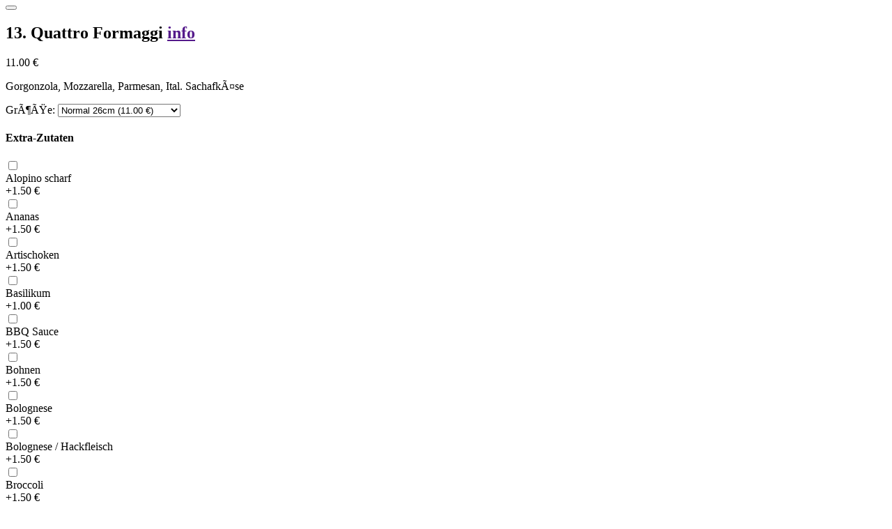

--- FILE ---
content_type: text/html
request_url: https://www.bobbys-pizzaservice.de/produkt.php?kat=1&produkt=13&klasse=4
body_size: 3224
content:
	<div class="modal-header">
		<h1 class="modal-title fs-5" id="exampleModalLabel"></h1>
		<button type="button" class="btn-close" data-bs-dismiss="modal" aria-label="Close"></button>
	</div>
	<div class="modal-body" id="modal-product-body">
		
		<div class="container-fluid">
			<div class="d-flex justify-content-between">
				<h2 class="product-name">13. Quattro Formaggi											<a href="" data-bs-toggle="modal" data-bs-target="#modalProductInfo" data-product-id="13"><span class="material-icons material-icons-small">info</span></a>
									</h2>

				<div class="product-prices">
										<p class="product-price" id="product-price">11.00 &euro;</p>
				</div>
			</div>

			<p class="product-description">
                Gorgonzola, Mozzarella, Parmesan, Ital. Sachafkäse                            </p>
			<div class="product-data">
				<div>
									</div>
			</div>


						<div>
				<label for="preisklasse">Größe:</label>

						<select class="form-select" name="preisklasse" id="preisklasse">
															<option value="1"  selected  >Normal 26cm (11.00 &euro;)</option>
															<option value="2"  >Gross 32cm (12.50 &euro;)</option>
															<option value="3"  >Famille 33x46cm (23.00 &euro;)</option>
															<option value="4"  >Party 40x60cm (25.00 &euro;)</option>
													</select>
			</div>
			
		</div>

		

				<div class="container-fluid">
			<h4>Extra-Zutaten</h4>

			<div id="toppings">
							<div class="topping-box">
					<input class="form-check-input" type="checkbox" id="zutat-27" name="zutat-27" data-zutat-id="27" data-zutat-preis="1.50" data-zutat-name="Alopino scharf" data-zutat-nichtfrei="0">
					<label for="zutat-27" class="form-check-label">
					                    </label>
					<div class="topping-name">Alopino scharf</div>
					<div class="topping-price">
                                                    +1.50 &euro;                                            </div>
				</div>
							<div class="topping-box">
					<input class="form-check-input" type="checkbox" id="zutat-32" name="zutat-32" data-zutat-id="32" data-zutat-preis="1.50" data-zutat-name="Ananas" data-zutat-nichtfrei="0">
					<label for="zutat-32" class="form-check-label">
					                    </label>
					<div class="topping-name">Ananas</div>
					<div class="topping-price">
                                                    +1.50 &euro;                                            </div>
				</div>
							<div class="topping-box">
					<input class="form-check-input" type="checkbox" id="zutat-23" name="zutat-23" data-zutat-id="23" data-zutat-preis="1.50" data-zutat-name="Artischoken" data-zutat-nichtfrei="0">
					<label for="zutat-23" class="form-check-label">
					                    </label>
					<div class="topping-name">Artischoken</div>
					<div class="topping-price">
                                                    +1.50 &euro;                                            </div>
				</div>
							<div class="topping-box">
					<input class="form-check-input" type="checkbox" id="zutat-26" name="zutat-26" data-zutat-id="26" data-zutat-preis="1.00" data-zutat-name="Basilikum" data-zutat-nichtfrei="0">
					<label for="zutat-26" class="form-check-label">
					                    </label>
					<div class="topping-name">Basilikum</div>
					<div class="topping-price">
                                                    +1.00 &euro;                                            </div>
				</div>
							<div class="topping-box">
					<input class="form-check-input" type="checkbox" id="zutat-43" name="zutat-43" data-zutat-id="43" data-zutat-preis="1.50" data-zutat-name="BBQ Sauce" data-zutat-nichtfrei="0">
					<label for="zutat-43" class="form-check-label">
					                    </label>
					<div class="topping-name">BBQ Sauce</div>
					<div class="topping-price">
                                                    +1.50 &euro;                                            </div>
				</div>
							<div class="topping-box">
					<input class="form-check-input" type="checkbox" id="zutat-19" name="zutat-19" data-zutat-id="19" data-zutat-preis="1.50" data-zutat-name="Bohnen" data-zutat-nichtfrei="0">
					<label for="zutat-19" class="form-check-label">
					                    </label>
					<div class="topping-name">Bohnen</div>
					<div class="topping-price">
                                                    +1.50 &euro;                                            </div>
				</div>
							<div class="topping-box">
					<input class="form-check-input" type="checkbox" id="zutat-13" name="zutat-13" data-zutat-id="13" data-zutat-preis="1.50" data-zutat-name="Bolognese" data-zutat-nichtfrei="0">
					<label for="zutat-13" class="form-check-label">
					                    </label>
					<div class="topping-name">Bolognese</div>
					<div class="topping-price">
                                                    +1.50 &euro;                                            </div>
				</div>
							<div class="topping-box">
					<input class="form-check-input" type="checkbox" id="zutat-45" name="zutat-45" data-zutat-id="45" data-zutat-preis="1.50" data-zutat-name="Bolognese / Hackfleisch" data-zutat-nichtfrei="0">
					<label for="zutat-45" class="form-check-label">
					                    </label>
					<div class="topping-name">Bolognese / Hackfleisch</div>
					<div class="topping-price">
                                                    +1.50 &euro;                                            </div>
				</div>
							<div class="topping-box">
					<input class="form-check-input" type="checkbox" id="zutat-24" name="zutat-24" data-zutat-id="24" data-zutat-preis="1.50" data-zutat-name="Broccoli" data-zutat-nichtfrei="0">
					<label for="zutat-24" class="form-check-label">
					                    </label>
					<div class="topping-name">Broccoli</div>
					<div class="topping-price">
                                                    +1.50 &euro;                                            </div>
				</div>
							<div class="topping-box">
					<input class="form-check-input" type="checkbox" id="zutat-15" name="zutat-15" data-zutat-id="15" data-zutat-preis="1.50" data-zutat-name="Champignons frisch" data-zutat-nichtfrei="0">
					<label for="zutat-15" class="form-check-label">
					                    </label>
					<div class="topping-name">Champignons frisch</div>
					<div class="topping-price">
                                                    +1.50 &euro;                                            </div>
				</div>
							<div class="topping-box">
					<input class="form-check-input" type="checkbox" id="zutat-30" name="zutat-30" data-zutat-id="30" data-zutat-preis="1.50" data-zutat-name="Ei roh" data-zutat-nichtfrei="0">
					<label for="zutat-30" class="form-check-label">
					                    </label>
					<div class="topping-name">Ei roh</div>
					<div class="topping-price">
                                                    +1.50 &euro;                                            </div>
				</div>
							<div class="topping-box">
					<input class="form-check-input" type="checkbox" id="zutat-25" name="zutat-25" data-zutat-id="25" data-zutat-preis="1.50" data-zutat-name="Erbsen" data-zutat-nichtfrei="0">
					<label for="zutat-25" class="form-check-label">
					                    </label>
					<div class="topping-name">Erbsen</div>
					<div class="topping-price">
                                                    +1.50 &euro;                                            </div>
				</div>
							<div class="topping-box">
					<input class="form-check-input" type="checkbox" id="zutat-2" name="zutat-2" data-zutat-id="2" data-zutat-preis="1.50" data-zutat-name="Gorgonzola" data-zutat-nichtfrei="0">
					<label for="zutat-2" class="form-check-label">
					                    </label>
					<div class="topping-name">Gorgonzola</div>
					<div class="topping-price">
                                                    +1.50 &euro;                                            </div>
				</div>
							<div class="topping-box">
					<input class="form-check-input" type="checkbox" id="zutat-14" name="zutat-14" data-zutat-id="14" data-zutat-preis="1.50" data-zutat-name="Hähnchenfilet" data-zutat-nichtfrei="0">
					<label for="zutat-14" class="form-check-label">
					                    </label>
					<div class="topping-name">Hähnchenfilet</div>
					<div class="topping-price">
                                                    +1.50 &euro;                                            </div>
				</div>
							<div class="topping-box">
					<input class="form-check-input" type="checkbox" id="zutat-28" name="zutat-28" data-zutat-id="28" data-zutat-preis="1.50" data-zutat-name="Kapern" data-zutat-nichtfrei="0">
					<label for="zutat-28" class="form-check-label">
					                    </label>
					<div class="topping-name">Kapern</div>
					<div class="topping-price">
                                                    +1.50 &euro;                                            </div>
				</div>
							<div class="topping-box">
					<input class="form-check-input" type="checkbox" id="zutat-1" name="zutat-1" data-zutat-id="1" data-zutat-preis="1.50" data-zutat-name="Käse extra" data-zutat-nichtfrei="0">
					<label for="zutat-1" class="form-check-label">
					                    </label>
					<div class="topping-name">Käse extra</div>
					<div class="topping-price">
                                                    +1.50 &euro;                                            </div>
				</div>
							<div class="topping-box">
					<input class="form-check-input" type="checkbox" id="zutat-48" name="zutat-48" data-zutat-id="48" data-zutat-preis="2.50" data-zutat-name="Käserand" data-zutat-nichtfrei="0">
					<label for="zutat-48" class="form-check-label">
					                    </label>
					<div class="topping-name">Käserand</div>
					<div class="topping-price">
                                                    +2.50 &euro;                                            </div>
				</div>
							<div class="topping-box">
					<input class="form-check-input" type="checkbox" id="zutat-33" name="zutat-33" data-zutat-id="33" data-zutat-preis="1.00" data-zutat-name="Knoblauch" data-zutat-nichtfrei="0">
					<label for="zutat-33" class="form-check-label">
					                    </label>
					<div class="topping-name">Knoblauch</div>
					<div class="topping-price">
                                                    +1.00 &euro;                                            </div>
				</div>
							<div class="topping-box">
					<input class="form-check-input" type="checkbox" id="zutat-20" name="zutat-20" data-zutat-id="20" data-zutat-preis="1.50" data-zutat-name="Mais" data-zutat-nichtfrei="0">
					<label for="zutat-20" class="form-check-label">
					                    </label>
					<div class="topping-name">Mais</div>
					<div class="topping-price">
                                                    +1.50 &euro;                                            </div>
				</div>
							<div class="topping-box">
					<input class="form-check-input" type="checkbox" id="zutat-42" name="zutat-42" data-zutat-id="42" data-zutat-preis="1.50" data-zutat-name="Mango" data-zutat-nichtfrei="0">
					<label for="zutat-42" class="form-check-label">
					                    </label>
					<div class="topping-name">Mango</div>
					<div class="topping-price">
                                                    +1.50 &euro;                                            </div>
				</div>
							<div class="topping-box">
					<input class="form-check-input" type="checkbox" id="zutat-12" name="zutat-12" data-zutat-id="12" data-zutat-preis="1.50" data-zutat-name="Meeresfrüchte" data-zutat-nichtfrei="0">
					<label for="zutat-12" class="form-check-label">
					                    </label>
					<div class="topping-name">Meeresfrüchte</div>
					<div class="topping-price">
                                                    +1.50 &euro;                                            </div>
				</div>
							<div class="topping-box">
					<input class="form-check-input" type="checkbox" id="zutat-3" name="zutat-3" data-zutat-id="3" data-zutat-preis="1.50" data-zutat-name="Mozzarella" data-zutat-nichtfrei="0">
					<label for="zutat-3" class="form-check-label">
					                    </label>
					<div class="topping-name">Mozzarella</div>
					<div class="topping-price">
                                                    +1.50 &euro;                                            </div>
				</div>
							<div class="topping-box">
					<input class="form-check-input" type="checkbox" id="zutat-47" name="zutat-47" data-zutat-id="47" data-zutat-preis="1.50" data-zutat-name="Oliven Öl" data-zutat-nichtfrei="0">
					<label for="zutat-47" class="form-check-label">
					                    </label>
					<div class="topping-name">Oliven Öl</div>
					<div class="topping-price">
                                                    +1.50 &euro;                                            </div>
				</div>
							<div class="topping-box">
					<input class="form-check-input" type="checkbox" id="zutat-18" name="zutat-18" data-zutat-id="18" data-zutat-preis="1.50" data-zutat-name="Oliven schwarz" data-zutat-nichtfrei="0">
					<label for="zutat-18" class="form-check-label">
					                    </label>
					<div class="topping-name">Oliven schwarz</div>
					<div class="topping-price">
                                                    +1.50 &euro;                                            </div>
				</div>
							<div class="topping-box">
					<input class="form-check-input" type="checkbox" id="zutat-21" name="zutat-21" data-zutat-id="21" data-zutat-preis="1.50" data-zutat-name="Paprika" data-zutat-nichtfrei="0">
					<label for="zutat-21" class="form-check-label">
					                    </label>
					<div class="topping-name">Paprika</div>
					<div class="topping-price">
                                                    +1.50 &euro;                                            </div>
				</div>
							<div class="topping-box">
					<input class="form-check-input" type="checkbox" id="zutat-4" name="zutat-4" data-zutat-id="4" data-zutat-preis="1.50" data-zutat-name="Parmesan" data-zutat-nichtfrei="0">
					<label for="zutat-4" class="form-check-label">
					                    </label>
					<div class="topping-name">Parmesan</div>
					<div class="topping-price">
                                                    +1.50 &euro;                                            </div>
				</div>
							<div class="topping-box">
					<input class="form-check-input" type="checkbox" id="zutat-22" name="zutat-22" data-zutat-id="22" data-zutat-preis="1.50" data-zutat-name="Peperoni mild" data-zutat-nichtfrei="0">
					<label for="zutat-22" class="form-check-label">
					                    </label>
					<div class="topping-name">Peperoni mild</div>
					<div class="topping-price">
                                                    +1.50 &euro;                                            </div>
				</div>
							<div class="topping-box">
					<input class="form-check-input" type="checkbox" id="zutat-6" name="zutat-6" data-zutat-id="6" data-zutat-preis="1.50" data-zutat-name="Putensalami" data-zutat-nichtfrei="0">
					<label for="zutat-6" class="form-check-label">
					                    </label>
					<div class="topping-name">Putensalami</div>
					<div class="topping-price">
                                                    +1.50 &euro;                                            </div>
				</div>
							<div class="topping-box">
					<input class="form-check-input" type="checkbox" id="zutat-7" name="zutat-7" data-zutat-id="7" data-zutat-preis="1.50" data-zutat-name="Putenschinken " data-zutat-nichtfrei="0">
					<label for="zutat-7" class="form-check-label">
					                    </label>
					<div class="topping-name">Putenschinken </div>
					<div class="topping-price">
                                                    +1.50 &euro;                                            </div>
				</div>
							<div class="topping-box">
					<input class="form-check-input" type="checkbox" id="zutat-41" name="zutat-41" data-zutat-id="41" data-zutat-preis="1.50" data-zutat-name="Rinder-Bacon" data-zutat-nichtfrei="0">
					<label for="zutat-41" class="form-check-label">
					                    </label>
					<div class="topping-name">Rinder-Bacon</div>
					<div class="topping-price">
                                                    +1.50 &euro;                                            </div>
				</div>
							<div class="topping-box">
					<input class="form-check-input" type="checkbox" id="zutat-46" name="zutat-46" data-zutat-id="46" data-zutat-preis="1.50" data-zutat-name="Sahne " data-zutat-nichtfrei="0">
					<label for="zutat-46" class="form-check-label">
					                    </label>
					<div class="topping-name">Sahne </div>
					<div class="topping-price">
                                                    +1.50 &euro;                                            </div>
				</div>
							<div class="topping-box">
					<input class="form-check-input" type="checkbox" id="zutat-10" name="zutat-10" data-zutat-id="10" data-zutat-preis="1.50" data-zutat-name="Sardellen" data-zutat-nichtfrei="0">
					<label for="zutat-10" class="form-check-label">
					                    </label>
					<div class="topping-name">Sardellen</div>
					<div class="topping-price">
                                                    +1.50 &euro;                                            </div>
				</div>
							<div class="topping-box">
					<input class="form-check-input" type="checkbox" id="zutat-5" name="zutat-5" data-zutat-id="5" data-zutat-preis="1.50" data-zutat-name="Schafkäse" data-zutat-nichtfrei="0">
					<label for="zutat-5" class="form-check-label">
					                    </label>
					<div class="topping-name">Schafkäse</div>
					<div class="topping-price">
                                                    +1.50 &euro;                                            </div>
				</div>
							<div class="topping-box">
					<input class="form-check-input" type="checkbox" id="zutat-11" name="zutat-11" data-zutat-id="11" data-zutat-preis="1.50" data-zutat-name="Shrimps/ Krabben" data-zutat-nichtfrei="0">
					<label for="zutat-11" class="form-check-label">
					                    </label>
					<div class="topping-name">Shrimps/ Krabben</div>
					<div class="topping-price">
                                                    +1.50 &euro;                                            </div>
				</div>
							<div class="topping-box">
					<input class="form-check-input" type="checkbox" id="zutat-29" name="zutat-29" data-zutat-id="29" data-zutat-preis="1.50" data-zutat-name="Spinat" data-zutat-nichtfrei="0">
					<label for="zutat-29" class="form-check-label">
					                    </label>
					<div class="topping-name">Spinat</div>
					<div class="topping-price">
                                                    +1.50 &euro;                                            </div>
				</div>
							<div class="topping-box">
					<input class="form-check-input" type="checkbox" id="zutat-44" name="zutat-44" data-zutat-id="44" data-zutat-preis="1.50" data-zutat-name="Sucuk (Halal Knoblauch Wurst)" data-zutat-nichtfrei="0">
					<label for="zutat-44" class="form-check-label">
					                    </label>
					<div class="topping-name">Sucuk (Halal Knoblauch Wurst)</div>
					<div class="topping-price">
                                                    +1.50 &euro;                                            </div>
				</div>
							<div class="topping-box">
					<input class="form-check-input" type="checkbox" id="zutat-9" name="zutat-9" data-zutat-id="9" data-zutat-preis="1.50" data-zutat-name="Thunfisch" data-zutat-nichtfrei="0">
					<label for="zutat-9" class="form-check-label">
					                    </label>
					<div class="topping-name">Thunfisch</div>
					<div class="topping-price">
                                                    +1.50 &euro;                                            </div>
				</div>
							<div class="topping-box">
					<input class="form-check-input" type="checkbox" id="zutat-16" name="zutat-16" data-zutat-id="16" data-zutat-preis="1.50" data-zutat-name="Tomaten frisch" data-zutat-nichtfrei="0">
					<label for="zutat-16" class="form-check-label">
					                    </label>
					<div class="topping-name">Tomaten frisch</div>
					<div class="topping-price">
                                                    +1.50 &euro;                                            </div>
				</div>
							<div class="topping-box">
					<input class="form-check-input" type="checkbox" id="zutat-17" name="zutat-17" data-zutat-id="17" data-zutat-preis="1.50" data-zutat-name="Zwiebeln" data-zutat-nichtfrei="0">
					<label for="zutat-17" class="form-check-label">
					                    </label>
					<div class="topping-name">Zwiebeln</div>
					<div class="topping-price">
                                                    +1.50 &euro;                                            </div>
				</div>
						</div>
		</div>

		
		<div class="container-fluid">
			<p>Bemerkungen / Notizen</p>
			<textarea name="notiz" id="notiz" maxlength="250"></textarea>
		</div>
	</div>

	<div class="modal-footer">
		<div id="product-add-amount">
			<div class="product-add-amount-button" id="product-remove">-</div>
			<div id="product-add-amount-number">1</div>
			<div class="product-add-amount-button" id="product-add">+</div>
		</div>
		<div id="product-add-button">
			<button class="button" id="button-add-product">11.00 &euro;</button>
		</div>
	</div>

<script>
	var product = {
		id: 13,
		amount: 1,
		price: 11.00,
		strikePrice: 0,
		size: 1,
		toppings: [],
		sort: '',
        freeToppings: 0,
        freeToppingsLeft: 0	}

	$('#preisklasse').change(function() {
		$('#modal-product-content').load('produkt.php?produkt=13&groesse=' + $(this).val())
	})

	productSortSelect = document.getElementById("product-sort");
	if (productSortSelect) {
		productSortSelect.addEventListener("change", function() {
			const selectedOption = productSortSelect.options[productSortSelect.selectedIndex];
			product.sort = {
				id: selectedOption.value,
				name: selectedOption.text,
				price: 0
			};
			calculateTotal(product)
			$(this).removeClass("is-invalid")
		});
	}

	document.getElementById("product-add").addEventListener("click", function() {
		product.amount += 1;
		document.getElementById("product-add-amount-number").textContent = product.amount;
		const total = calculateTotal(product);
		document.getElementById("product-price").innerHTML = `${total.toFixed(2)} &euro;`;
		document.getElementById("button-add-product").innerHTML = `${total.toFixed(2)} &euro;`;
	});

	document.getElementById("product-remove").addEventListener("click", function() {
		if (product.amount > 1) {
			product.amount -= 1;
			document.getElementById("product-add-amount-number").textContent = product.amount;
			const total = calculateTotal(product);
			document.getElementById("product-price").innerHTML = `${total.toFixed(2)} &euro;`;
			document.getElementById("button-add-product").innerHTML = `${total.toFixed(2)} &euro;`;
		}
	});

	document.getElementById('button-add-product').addEventListener('click', onAddToCartClicked);


	function calculateTotal(product) {
		let total = product.price * product.amount;
		product.toppings.forEach(function(topping) {
			total += topping.price * product.amount;
		});
		if (product.sort) {
			total += product.sort.price * product.amount;
		}
		showPrice(total)
		return total
	}

	function showPrice(price) {
		document.getElementById("product-price").innerHTML = `${price.toFixed(2)} &euro;`;
		document.getElementById("button-add-product").innerHTML = `${price.toFixed(2)} &euro;`;
	}

    toppingCheckboxes = document.querySelectorAll('input[type="checkbox"]')
    if(toppingCheckboxes.length > 0) {
        document.querySelectorAll('input[type="checkbox"]').forEach(function(checkbox) {
            checkbox.addEventListener('change', onToppingCheckboxChanged);
        });
    }

    function onToppingCheckboxChanged() {
        const checkedCheckboxes = document.querySelectorAll('input[type="checkbox"]:checked');
        product.toppings = [];
        product.freeToppingsLeft = product.freeToppings;
        checkedCheckboxes.forEach(function(checkbox) {
            const toppingId = parseInt(checkbox.getAttribute("data-zutat-id"));
            const toppingName = checkbox.getAttribute("data-zutat-name");
            var toppingPrice = parseFloat(checkbox.getAttribute("data-zutat-preis"));
            if (product.freeToppings > 0 && product.freeToppingsLeft > 0 && checkbox.getAttribute("data-zutat-nichtfrei") != 1 && toppingPrice > 0) {
                product.freeToppingsLeft--;
                toppingPrice = 0;
            }
            product.toppings.push({id: toppingId, name: toppingName, price: toppingPrice});
        });
        calculateTotal(product)
        toppingFreeDisplay();
    }

    function toppingFreeDisplay() {
        if (product.freeToppings > 0 && product.freeToppingsLeft > 0) {
            document.querySelectorAll('input[type="checkbox"]').forEach(function(checkbox) {
                if (checkbox.getAttribute("data-zutat-nichtfrei") != 1 && checkbox.getAttribute('data-zutat-preis') > 0 ) {
                    checkbox.nextElementSibling.nextElementSibling.nextElementSibling.innerHTML = "<span class='topping-free'>frei</span>";
                }
            });
        } else {
            document.querySelectorAll('input[type="checkbox"]').forEach(function(checkbox) {
                if (!checkbox.checked) {
                    checkbox.nextElementSibling.nextElementSibling.nextElementSibling.innerHTML = "+ " + checkbox.getAttribute("data-zutat-preis") + " &euro; ";
                }
            })
        }
    }
    toppingFreeDisplay();

	function onAddToCartClicked() {
		var productSortSelect = $('#product-sort')
		if (productSortSelect.length && !productSortSelect.val()) {
			productSortSelect.addClass('is-invalid')
			alert ('Bitte treffen Sie zunächst eine Auswahl.')
			$('.modal-body').scrollTop(0)
			return;
		}

				var produkt = {
			menge: product.amount,
			ID: 13,
			preisklasse: 1,
			zutatenklasse: 1,
			bezeichnung:" Quattro Formaggi",
			freizutaten: 0,
			wkmodus: '', 			zutaten: [],
			sorte: product.sort.name,
			sorteid: product.sort.id,
			wunsch: $('#notiz').val()
		}

		product.toppings.forEach(function(topping) {
			let zutat = {
				zutatID: topping.id,
				bez: topping.name,
				preis: topping.price
			}
			produkt.zutaten.push(zutat)
		})

		$.post("produkt_speichern.php", { produkt: produkt})
			.done(function() {
				document.querySelector('#modalProduct .btn-close').click()
				$('#footer-cart-button-amount').text((i, text) => parseInt(text, 10) + 1).find('.visually-hidden').text((i, text) => parseInt(text, 10) + 1 + ' Artikel im Warenkorb')
				$('#footer-cart').removeClass("d-none")
			})
	}







	
	$('#notiz').keyup(function() {
		var str = $(this).val();
		$(this).val(str.replace(/[^\u00c0-\u01ffa-zA-Z-0123456789@-_\u002e,!()\n ]/g, ""));
	})
</script>